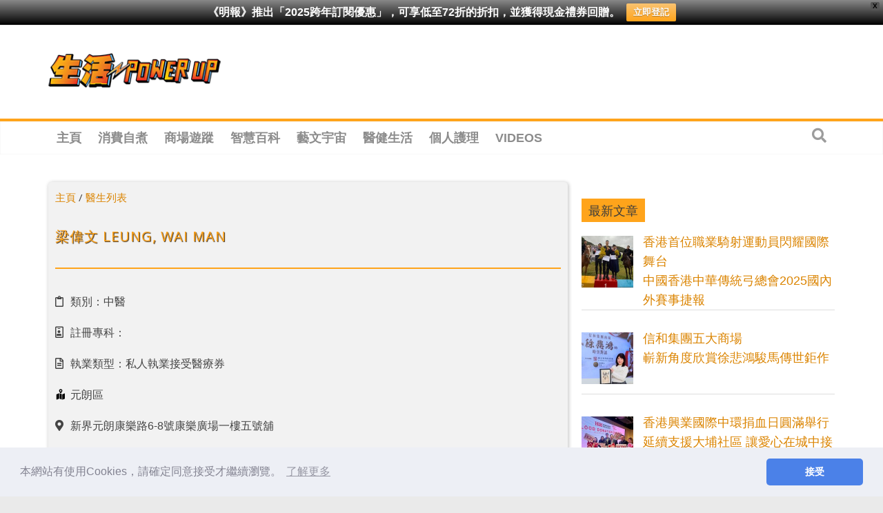

--- FILE ---
content_type: text/html; charset=utf-8
request_url: https://www.google.com/recaptcha/api2/aframe
body_size: 267
content:
<!DOCTYPE HTML><html><head><meta http-equiv="content-type" content="text/html; charset=UTF-8"></head><body><script nonce="NnLGwnHZQTNw659NnomCfQ">/** Anti-fraud and anti-abuse applications only. See google.com/recaptcha */ try{var clients={'sodar':'https://pagead2.googlesyndication.com/pagead/sodar?'};window.addEventListener("message",function(a){try{if(a.source===window.parent){var b=JSON.parse(a.data);var c=clients[b['id']];if(c){var d=document.createElement('img');d.src=c+b['params']+'&rc='+(localStorage.getItem("rc::a")?sessionStorage.getItem("rc::b"):"");window.document.body.appendChild(d);sessionStorage.setItem("rc::e",parseInt(sessionStorage.getItem("rc::e")||0)+1);localStorage.setItem("rc::h",'1768689082137');}}}catch(b){}});window.parent.postMessage("_grecaptcha_ready", "*");}catch(b){}</script></body></html>

--- FILE ---
content_type: text/plain; charset=UTF-8
request_url: https://at.teads.tv/fpc?analytics_tag_id=PUB_21432&tfpvi=&gdpr_status=22&gdpr_reason=220&gdpr_consent=&ccpa_consent=&shared_ids=&sv=d656f4a&
body_size: 56
content:
MGQ0N2IyZjEtNzA1OS00MDUwLWFlYzEtY2UyYmE4NWFhNTBiIzgtMQ==

--- FILE ---
content_type: application/javascript; charset=utf-8
request_url: https://fundingchoicesmessages.google.com/f/AGSKWxVqaMO1n6-nyni-kapXkshchn1-CkrylqrUPCvUjU7mxfs_t_O50LGQxkQXzx0mnH7_-966WWCrch8JqiMON6OvRyDSjgwUhWoUemDF5bR84PbqTPjhjqlU9QkB6pVoHW8WGOvXZ-fnxE-UvHwxWXwctLGnOU2b8DZh8dh9Mio6L5Bl8tf8XO5mb-0=/_/advertisment1--480x60_/adcentral./amazon-async-160x600.php?
body_size: -1292
content:
window['773ecab9-3b60-4142-a992-98a5e39ae9a3'] = true;